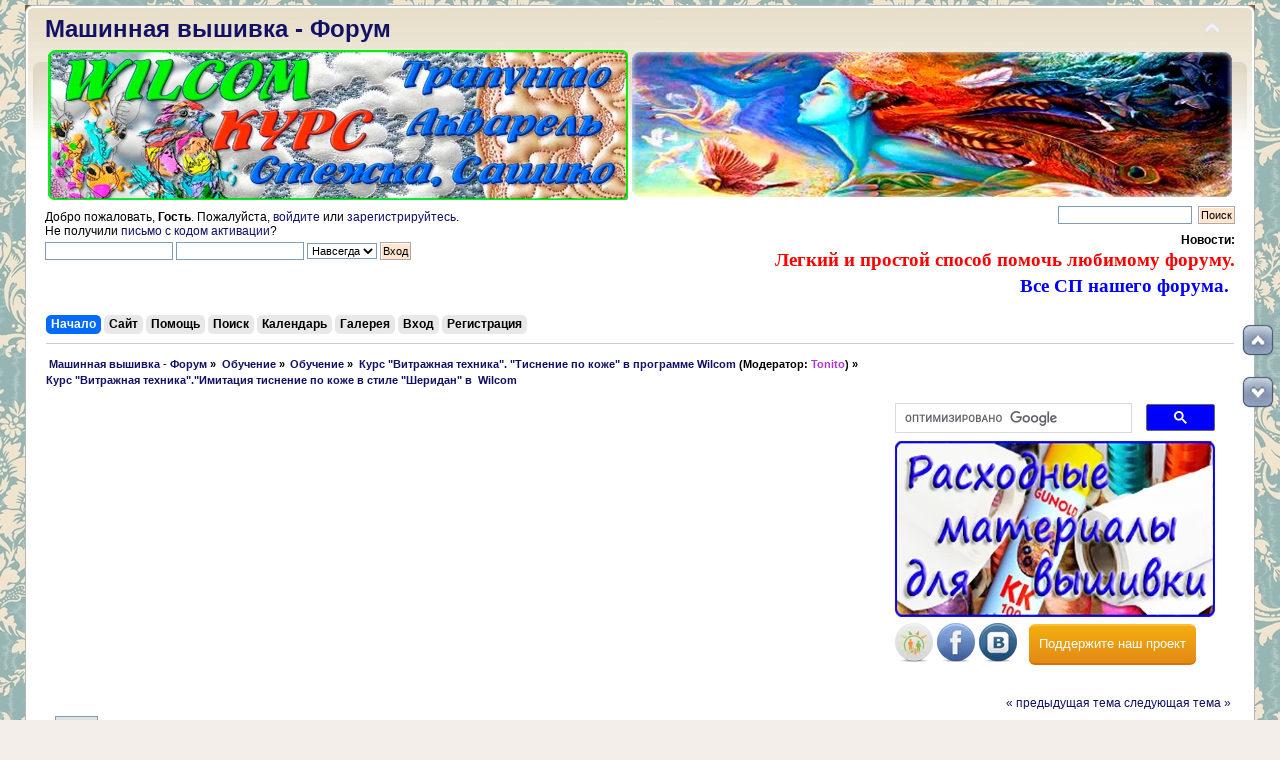

--- FILE ---
content_type: text/html; charset=UTF-8
request_url: https://embroedery.ru/forum/index.php?PHPSESSID=s50idt2vnjlvl59q7uqbu8a0b5&topic=238454.msg614981
body_size: 62909
content:
<!DOCTYPE html PUBLIC "-//W3C//DTD XHTML 1.0 Transitional//EN" "https://www.w3.org/TR/xhtml1/DTD/xhtml1-transitional.dtd">
<html xmlns="https://www.w3.org/1999/xhtml">
<head>
	<script async src="//pagead2.googlesyndication.com/pagead/js/adsbygoogle.js"></script>
<script>
     (adsbygoogle = window.adsbygoogle || []).push({
          google_ad_client: "ca-pub-4756523138455575",
          enable_page_level_ads: true
     });
</script>
	<link rel="stylesheet" type="text/css" href="https://embroedery.ru/forum/Themes/default/css/index.css?fin20" />
	<link rel="stylesheet" type="text/css" href="https://embroedery.ru/forum/Themes/default/css/responsive.css?fin20" />
	<link rel="stylesheet" type="text/css" href="https://embroedery.ru/forum/Themes/default/css/webkit.css" />
	<script type="text/javascript" src="https://embroedery.ru/forum/Themes/default/scripts/script.js?fin20"></script>
	<script type="text/javascript" src="https://embroedery.ru/forum/Themes/default/scripts/theme.js?fin20"></script>
	<script type="text/javascript"><!-- // --><![CDATA[
		var smf_theme_url = "https://embroedery.ru/forum/Themes/default";
		var smf_default_theme_url = "https://embroedery.ru/forum/Themes/default";
		var smf_images_url = "https://embroedery.ru/forum/Themes/default/images";
		var smf_scripturl = "https://embroedery.ru/forum/index.php?PHPSESSID=s50idt2vnjlvl59q7uqbu8a0b5&amp;";
		var smf_iso_case_folding = false;
		var smf_charset = "UTF-8";
		var ajax_notification_text = "Загружается...";
		var ajax_notification_cancel_text = "Отменить";
	// ]]></script>
	<meta http-equiv="Content-Type" content="text/html; charset=UTF-8" />
	<meta name="description" content="Курс &quot;Витражная техника&quot;.&quot;Имитация тиснение по коже в стиле &quot;Шеридан&quot; в  Wilcom " />
	<meta name="keywords" content="машинная вышивка, расходные материалы вышивки, уроки машинной вышивки, вышивка для новичков, скачать дизайны машинной вышивки, бесплатные дизайны вышивки, шевроны, embroidery free, ришелье, вышивка крестиком, узоры вышивки, вышивальные нитки, Embroidery, Bernina, broidery, free embroidery designs, Husqvarna, Brother, Bernina, PE Design, Wilcom, cross stitch, мастер класс вышивки" />
	<title>Курс &quot;Витражная техника&quot;.&quot;Имитация тиснение по коже в стиле &quot;Шеридан&quot; в  Wilcom </title>
	<meta name="viewport" content="width=device-width, initial-scale=1.0" />
	<meta name="robots" content="noindex" />
	<link rel="canonical" href="https://embroedery.ru/forum/index.php?topic=238454.0" />
	<link rel="help" href="https://embroedery.ru/forum/index.php?PHPSESSID=s50idt2vnjlvl59q7uqbu8a0b5&amp;action=help" />
	<link rel="search" href="https://embroedery.ru/forum/index.php?PHPSESSID=s50idt2vnjlvl59q7uqbu8a0b5&amp;action=search" />
	<link rel="contents" href="https://embroedery.ru/forum/index.php?PHPSESSID=s50idt2vnjlvl59q7uqbu8a0b5&amp;" />
	<link rel="alternate" type="application/rss+xml" title=" Машинная вышивка - Форум - RSS" href="https://embroedery.ru/forum/index.php?PHPSESSID=s50idt2vnjlvl59q7uqbu8a0b5&amp;type=rss;action=.xml" />
	<link rel="index" href="https://embroedery.ru/forum/index.php?PHPSESSID=s50idt2vnjlvl59q7uqbu8a0b5&amp;board=388.0" />
<!-- OneAll.com / Social Login for SMF //-->
<script type="text/javascript" src="//embroedery.api.oneall.com/socialize/library.js"></script>
	<link rel="stylesheet" type="text/css" href="https://embroedery.ru/forum/Themes/default/css/scrolling.css" />
	<link rel="stylesheet" type="text/css" href="https://embroedery.ru/forum/Themes/default/css/BBCode-YouTube2.css" />
	<link rel="stylesheet" type="text/css" id="quick_spoiler_css" href="https://embroedery.ru/forum/Themes/default/css/quick_spoiler.css" />
	<link rel="stylesheet" type="text/css" id="portal_css" href="https://embroedery.ru/forum/Themes/default/css/portal.css" />
	<script type="text/javascript" src="https://embroedery.ru/forum/Themes/default/scripts/portal.js?236"></script>
	<script language="JavaScript" type="text/javascript"><!-- // --><![CDATA[
		var sp_images_url = "https://embroedery.ru/forum/Themes/default/images/sp";
		var sp_script_url = "https://embroedery.ru/forum/index.php?PHPSESSID=s50idt2vnjlvl59q7uqbu8a0b5&amp;";
		function sp_collapseBlock(id)
		{
			mode = document.getElementById("sp_block_" + id).style.display == "" ? 0 : 1;
			document.cookie = "sp_block_" + id + "=" + (mode ? 0 : 1);
			document.getElementById("sp_collapse_" + id).src = smf_images_url + (mode ? "/collapse.gif" : "/expand.gif");
			document.getElementById("sp_block_" + id).style.display = mode ? "" : "none";
		}
		function sp_collapseSide(id)
		{
			var sp_sides = new Array();
			sp_sides[1] = "sp_left";
			sp_sides[4] = "sp_right";
			mode = document.getElementById(sp_sides[id]).style.display == "" ? 0 : 1;
			document.cookie = sp_sides[id] + "=" + (mode ? 0 : 1);
			document.getElementById("sp_collapse_side" + id).src = sp_images_url + (mode ? "/collapse.png" : "/expand.png");
			document.getElementById(sp_sides[id]).style.display = mode ? "" : "none";
		}
		window.addEventListener("load", sp_image_resize, false);
	// ]]></script>
		<script type="text/javascript" src="https://embroedery.ru/forum/Themes/default/scripts/captcha.js"></script>
	<link rel="stylesheet" type="text/css" id="pagination_css" href="https://embroedery.ru/forum/Themes/default/css/pagination.css" />
</head>
<body>
<div id="wrapper" style="width: 1230px">
	<div id="header"><div class="frame">
		<!-- BEGIN MOD CustomBlocks -->
				<div style="clear:left;">
					<script type="text/javascript">
function CopyRight() {
var element_body = document.getElementsByTagName('body')[0];
var selection;
selection = window.getSelection();
var linkpage = "<br/>Источник: <a href='"+document.location.href+"'>"+document.location.href+"</a>";
var copytext = selection + linkpage;
var divnew = document.createElement('div');
divnew.style.position='absolute';
divnew.style.left='-99999px';
element_body.appendChild(divnew);
divnew.innerHTML = copytext;
selection.selectAllChildren(divnew);
window.setTimeout(function() {
element_body.removeChild(divnew);
},0);
}
document.oncopy = CopyRight;
</script>
				</div>
		<!-- END MOD CustomBlocks -->
		<div id="top_section">
			<!-- BEGIN MOD CustomBlocks -->
			<h1 class="forumtitle">
				<a href="https://embroedery.ru/forum/index.php?PHPSESSID=s50idt2vnjlvl59q7uqbu8a0b5&amp;"> Машинная вышивка - Форум</a>
			</h1>
			<img id="upshrink" src="https://embroedery.ru/forum/Themes/default/images/upshrink.png" alt="*" title="Свернуть/Развернуть" style="display: none;" /><div id="google_translate_element" align="center"></div><script type="text/javascript">
function googleTranslateElementInit() {
  new google.translate.TranslateElement({pageLanguage: 'ru', includedLanguages: 'ar,cs,da,de,el,en,es,fr,ga,hu,it,iw,ka,kn,ko,la,mk,pt,ro,sk,tr,yi,zh-CN', layout: google.translate.TranslateElement.InlineLayout.HORIZONTAL, autoDisplay: false}, 'google_translate_element');
}
</script><script type="text/javascript" src="//translate.google.com/translate_a/element.js?cb=googleTranslateElementInit"></script><table width="100%"><td width="630"><a href="https://embroedery.ru/forum/index.php?PHPSESSID=s50idt2vnjlvl59q7uqbu8a0b5&amp;topic=238348.msg612039#msg612039" target="_blank"><img class="bbc_img" src="https://embroedery.ru/trapunto_wilcom_580.png" alt="Уроки машинной вышивки Tonito" title= "	
Курс Акварель трапунто в программе Wilcom" align="middle"></a></td>
			<td><img id="smflogo" src="https://embroedery.ru/forum/Themes/default/images/smflogo.png" alt="Форум машинной вышивки" title="Машинная вышивка" /></td></table>
			<!-- END MOD CustomBlocks -->
		</div>
		<div id="upper_section" class="middletext">
			<div class="user">
				<script type="text/javascript" src="https://embroedery.ru/forum/Themes/default/scripts/sha1.js"></script>
				<form id="guest_form" action="https://embroedery.ru/forum/index.php?PHPSESSID=s50idt2vnjlvl59q7uqbu8a0b5&amp;action=login2" method="post" accept-charset="UTF-8"  onsubmit="hashLoginPassword(this, '10fa450bfe1252d1b35d0b75dd93877c');">
					<div class="info">Добро пожаловать, <strong>Гость</strong>. Пожалуйста, <a href="https://embroedery.ru/forum/index.php?PHPSESSID=s50idt2vnjlvl59q7uqbu8a0b5&amp;action=login">войдите</a> или <a href="https://embroedery.ru/forum/index.php?PHPSESSID=s50idt2vnjlvl59q7uqbu8a0b5&amp;action=register">зарегистрируйтесь</a>.<br />Не получили <a href="https://embroedery.ru/forum/index.php?PHPSESSID=s50idt2vnjlvl59q7uqbu8a0b5&amp;action=activate">письмо с кодом активации</a>?</div>
					<input type="text" name="user" size="19" class="input_text" />
					<input type="password" name="passwrd" size="19" class="input_password" />
					<select name="cookielength">
						<option value="60">1 час</option>
						<option value="1440">1 день</option>
						<option value="10080">1 неделя</option>
						<option value="43200">1 месяц</option>
						<option value="-1" selected="selected">Навсегда</option>
					</select>
					<input type="submit" value="Вход" class="button_submit" /><br />
					<div class="info"></div>
					<input type="hidden" name="hash_passwrd" value="" /><input type="hidden" name="c831bf1e" value="10fa450bfe1252d1b35d0b75dd93877c" />
				</form>
			</div>
			<div class="news normaltext">
				<form id="search_form" action="https://embroedery.ru/forum/index.php?PHPSESSID=s50idt2vnjlvl59q7uqbu8a0b5&amp;action=search2" method="post" accept-charset="UTF-8">
					<input type="text" name="search" value="" class="input_text" />&nbsp;
					<input type="submit" name="submit" value="Поиск" class="button_submit" />
					<input type="hidden" name="advanced" value="0" />
					<input type="hidden" name="topic" value="238454" /></form>
				<h2>Новости: </h2>
				<p><a class="subject" href="https://embroedery.ru/forum/index.php?PHPSESSID=s50idt2vnjlvl59q7uqbu8a0b5&amp;topic=346.0"><class="bbc_link" target="_blank"><strong><span style="color: red;" class="bbc_color"> <span style="font-family: georgia;" class="bbc_font"><span class="bbc_size30">Легкий и простой способ помочь любимому форуму.</span></span></span> </strong></a></br>
<a href="https://embroedery.ru/forum/index.php?PHPSESSID=s50idt2vnjlvl59q7uqbu8a0b5&amp;page=CP"><class="bbc_link" target="_blank"><strong><span style="color: blue;" class="bbc_color"> <span style="font-family: georgia;" class="bbc_font"><span class="bbc_size30">Все СП нашего форума.</span></span></span> </strong></a> &nbsp;<br /></p>
			</div>
		</div>
		<br class="clear" />
		<script type="text/javascript"><!-- // --><![CDATA[
			var oMainHeaderToggle = new smc_Toggle({
				bToggleEnabled: true,
				bCurrentlyCollapsed: false,
				aSwappableContainers: [
					'upper_section'
				],
				aSwapImages: [
					{
						sId: 'upshrink',
						srcExpanded: smf_images_url + '/upshrink.png',
						altExpanded: 'Свернуть/Развернуть',
						srcCollapsed: smf_images_url + '/upshrink2.png',
						altCollapsed: 'Свернуть/Развернуть'
					}
				],
				oThemeOptions: {
					bUseThemeSettings: false,
					sOptionName: 'collapse_header',
					sSessionVar: 'c831bf1e',
					sSessionId: '10fa450bfe1252d1b35d0b75dd93877c'
				},
				oCookieOptions: {
					bUseCookie: true,
					sCookieName: 'upshrink'
				}
			});
		// ]]></script>
		<div id="main_menu">
			<ul class="dropmenu" id="menu_nav">
				<li id="button_home">
					<a class="active firstlevel" href="https://embroedery.ru/forum/index.php?PHPSESSID=s50idt2vnjlvl59q7uqbu8a0b5&amp;">
						<span class="responsive_menu home"></span>

						<span class="last firstlevel">Начало</span>
					</a>
				</li>
				<li id="button_na_sajt1">
					<a class="firstlevel" href="https://embroedery.ru/">
						<span class="responsive_menu na_sajt1"></span>

						<span class="last firstlevel">Сайт</span>
					</a>
				</li>
				<li id="button_help">
					<a class="firstlevel" href="https://embroedery.ru/forum/index.php?PHPSESSID=s50idt2vnjlvl59q7uqbu8a0b5&amp;action=help">
						<span class="responsive_menu help"></span>

						<span class="firstlevel">Помощь</span>
					</a>
				</li>
				<li id="button_search">
					<a class="firstlevel" href="https://embroedery.ru/forum/index.php?PHPSESSID=s50idt2vnjlvl59q7uqbu8a0b5&amp;action=search">
						<span class="responsive_menu search"></span>

						<span class="firstlevel">Поиск</span>
					</a>
				</li>
				<li id="button_calendar">
					<a class="firstlevel" href="https://embroedery.ru/forum/index.php?PHPSESSID=s50idt2vnjlvl59q7uqbu8a0b5&amp;action=calendar">
						<span class="responsive_menu calendar"></span>

						<span class="firstlevel">Календарь</span>
					</a>
				</li>
				<li id="button_media">
					<a class="firstlevel" href="https://embroedery.ru/forum/index.php?PHPSESSID=s50idt2vnjlvl59q7uqbu8a0b5&amp;action=media">
						<span class="responsive_menu media"></span>

						<span class="firstlevel">Галерея</span>
					</a>
				</li>
				<li id="button_login">
					<a class="firstlevel" href="https://embroedery.ru/forum/index.php?PHPSESSID=s50idt2vnjlvl59q7uqbu8a0b5&amp;action=login">
						<span class="responsive_menu login"></span>

						<span class="firstlevel">Вход</span>
					</a>
				</li>
				<li id="button_register">
					<a class="firstlevel" href="https://embroedery.ru/forum/index.php?PHPSESSID=s50idt2vnjlvl59q7uqbu8a0b5&amp;action=register">
						<span class="responsive_menu register"></span>

						<span class="last firstlevel">Регистрация</span>
					</a>
				</li>
			</ul>
		</div>
		<br class="clear" />
	</div></div>
	<div id="content_section"><div class="frame">
		<div id="main_content_section">
	<div class="navigate_section">
		<ul>
			<li>
				<a href="https://embroedery.ru/forum/index.php?PHPSESSID=s50idt2vnjlvl59q7uqbu8a0b5&amp;"><span> Машинная вышивка - Форум</span></a> &#187;
			</li>
			<li>
				<a href="https://embroedery.ru/forum/index.php?PHPSESSID=s50idt2vnjlvl59q7uqbu8a0b5&amp;#c20"><span>Обучение</span></a> &#187;
			</li>
			<li>
				<a href="https://embroedery.ru/forum/index.php?PHPSESSID=s50idt2vnjlvl59q7uqbu8a0b5&amp;board=119.0"><span>Обучение</span></a> &#187;
			</li>
			<li>
				<a href="https://embroedery.ru/forum/index.php?PHPSESSID=s50idt2vnjlvl59q7uqbu8a0b5&amp;board=388.0"><span>Курс "Витражная техника". "Тиснение по коже" в программе Wilcom</span></a> (Модератор: <a href="https://embroedery.ru/forum/index.php?PHPSESSID=s50idt2vnjlvl59q7uqbu8a0b5&amp;action=profile;u=27496" title="Модератор Tonito" style="color:#b038d7;">Tonito</a>) &#187;
			</li>
			<li class="last">
				<a href="https://embroedery.ru/forum/index.php?PHPSESSID=s50idt2vnjlvl59q7uqbu8a0b5&amp;topic=238454.0"><span>Курс &quot;Витражная техника&quot;.&quot;Имитация тиснение по коже в стиле &quot;Шеридан&quot; в  Wilcom </span></a>
			</li>
		</ul>
	</div><table class="tabb" align="left" width="71%" height="260"><tr><td>
<script async src="//pagead2.googlesyndication.com/pagead/js/adsbygoogle.js"></script>
<!-- full -->
<ins class="adsbygoogle"
     style="display:block"
     data-ad-client="ca-pub-4756523138455575"
     data-ad-slot="7779575467"
     data-ad-format="auto"></ins>
<script>
(adsbygoogle = window.adsbygoogle || []).push({});
</script>
</td></tr></table>

<table class="tabb">
<tr><td>
<script>
  (function() {
    var cx = 'partner-pub-4756523138455575:7181889063';
    var gcse = document.createElement('script');
    gcse.type = 'text/javascript';
    gcse.async = true;
    gcse.src = 'https://cse.google.com/cse.js?cx=' + cx;
    var s = document.getElementsByTagName('script')[0];
    s.parentNode.insertBefore(gcse, s);
  })();
</script>
<gcse:searchbox-only></gcse:searchbox-only>
</td></tr>
<tr><td><a href="https://embroedery.ru/forum/index.php?PHPSESSID=s50idt2vnjlvl59q7uqbu8a0b5&amp;topic=236498.msg571270#msg571270" target="_blank"><img class="bbc_img" src="https://embroedery.ru/nitki_fliz.png" alt="Расходные материалы для машинной вышивки" title="Расходные материалы для машинной вышивки"></a></td></tr></table>
<table class="tabb"><tr><td width="130"><style> #social a:hover {background-color: transparent;opacity:0.7;} #social img { -moz-transition: all 0.8s ease-in-out; -webkit-transition: all 0.8s ease-in-out; -o-transition: all 0.8s ease-in-out; -ms-transition: all 0.8s ease-in-out; transition: all 0.8s ease-in-out; } #social img:hover { -moz-transform: rotate(360deg); -webkit-transform: rotate(360deg); -o-transform: rotate(360deg); -ms-transform: rotate(360deg); transform: rotate(360deg); } </style><div id="social"><noindex>
<a rel="nofollow" href="https://www.odnoklassniki.ru/group/54153725739008" target="_blank" title="Присоединяйся к нам в Одноклассниках"><img class="bbc_img" src="https://embroedery.ru/odnoklassniki.png" alt="Присоединяйся к нам в Одноклассниках"></a>
<a rel="nofollow" href="https://www.facebook.com/groups/embroedery.ru/# " target="_blank" title="Присоединяйся к нам в Facebook"><img class="bbc_img" src="https://embroedery.ru/facebook.png" alt="Присоединяйся к нам в Facebook"></a>
<a rel="nofollow" href="https://vk.com/club134966669" target="_blank" title="Присоединяйся к нам в Vkontakte"><img class="bbc_img" src="https://embroedery.ru/v_kontakte.png" alt="Присоединяйся к нам в Vkontakte"></a></noindex></div> 
</td><td><a href="https://embroedery.ru/forum/index.php?PHPSESSID=s50idt2vnjlvl59q7uqbu8a0b5&amp;topic=346.0" class="button24">Поддержите наш проект</a></td></tr></table>
<table><td width="1100"></td></table>
	<div id="sc_top"></div>
	<table id="sp_main">
		<tr>
			<td id="sp_center">
			<a id="top"></a>
			<a id="msg614981"></a><a id="new"></a>
			<div class="pagesection">
				<div class="nextlinks"><a href="https://embroedery.ru/forum/index.php?PHPSESSID=s50idt2vnjlvl59q7uqbu8a0b5&amp;topic=238454.0;prev_next=prev#new">&laquo; предыдущая тема</a> <a href="https://embroedery.ru/forum/index.php?PHPSESSID=s50idt2vnjlvl59q7uqbu8a0b5&amp;topic=238454.0;prev_next=next#new">следующая тема &raquo;</a></div>
				<div class="pagelinks floatleft"><!-- Smart Pagination -->   &nbsp;&nbsp;<a href="#lastPost"><strong>Вниз</strong></a></div>
			</div>
			<div id="forumposts">
				<div class="cat_bar">
					<h3 class="catbg">
						<img src="https://embroedery.ru/forum/Themes/default/images/topic/normal_post_sticky.gif" align="bottom" alt="" />
						<span id="author">Автор</span>
						Тема: Курс &quot;Витражная техника&quot;.&quot;Имитация тиснение по коже в стиле &quot;Шеридан&quot; в  Wilcom  &nbsp;(Прочитано 50676 раз)
					</h3>
				</div>
		<script language="JavaScript" type="text/javascript">
		var thank_you_ajax_url = smf_scripturl + '?action=thankyouajax;topic=238454';

		function thankyou(msg_id) {
			// Follow the link if no ajax support...
			if (!window.XMLHttpRequest)
				return true;

			// Standard Variables
			var elementName = "ThankOMaticID" + msg_id;
			var elementButton = "buttonThxID" + msg_id;
			var elementLockButton = "thank_lock_button_" + msg_id;
			var elementDeleteButton = "thank_delete_button_" + msg_id;

			// Tell him that something loading :)
			ajax_indicator(true);

			// Remove the Thank You Button :)
			document.getElementById(elementButton).style.display = "none";
			document.getElementById(elementLockButton).style.display = "none";
			document.getElementById(elementDeleteButton).style.display = "none";

			var thank_you_ajax_thx = thank_you_ajax_url + ";sa=thx;msg=" + msg_id;
			var data = ThankYouLoadTextData(thank_you_ajax_thx, elementName, elementButton, elementDeleteButton, elementLockButton);

			return !data;
		}

		function ThankYouLoadTextData(url, elementName, elementButton, elementDeleteButton, elementLockButton) {
			if (!window.XMLHttpRequest)
				return false;

			request = new XMLHttpRequest();
			request.onreadystatechange = function() {
				if (request.readyState != 4)
					return;
				if (request.responseText != null && request.status == 200) {
					if (request.responseText.substr(0, 7) == "#ERROR#") {
						setInnerHTML(document.getElementById("Error" + elementName), request.responseText.substr(7));
						document.getElementById(elementName).style.display = "block";
						document.getElementById(elementButton).style.display = "inline";
						document.getElementById(elementLockButton).style.display = "none";
						document.getElementById(elementDeleteButton).style.display = "none";
						ajax_indicator(false);
					}
					else {
						document.getElementById(elementName).style.display = "block";
						setInnerHTML(document.getElementById(elementName), request.responseText);
						document.getElementById(elementButton).style.display = "none";
						document.getElementById(elementLockButton).style.display = "inline";
						document.getElementById(elementDeleteButton).style.display = "inline";
						ajax_indicator(false);
					}
					return false;
				}
				else {
					return true;
				}
			}
			// Load the Request!
			request.open("GET", url, true);
			request.send(null);
			return request;
		}
		</script>
				<form action="https://embroedery.ru/forum/index.php?PHPSESSID=s50idt2vnjlvl59q7uqbu8a0b5&amp;action=quickmod2;topic=238454.0" method="post" accept-charset="UTF-8" name="quickModForm" id="quickModForm" style="margin: 0;" onsubmit="return oQuickModify.bInEditMode ? oQuickModify.modifySave('10fa450bfe1252d1b35d0b75dd93877c', 'c831bf1e') : false">
				<div class="windowbg">
					<span class="topslice"><span></span></span>
					<div class="post_wrapper">
						<div class="poster">
							<h4>
								<img src="https://embroedery.ru/forum/Themes/default/images/useroff.gif" alt="Оффлайн" />
								<a href="https://embroedery.ru/forum/index.php?PHPSESSID=s50idt2vnjlvl59q7uqbu8a0b5&amp;action=profile;u=27496" title="Просмотр профиля Tonito" style="color:#b038d7;">Tonito</a>
							</h4>
							<ul class="reset smalltext" id="msg_614981_extra_info">
								<li class="membergroup">Moderator</li>
								<li class="stars"><img src="https://embroedery.ru/forum/Themes/default/images/stargmod.gif" alt="*" /><img src="https://embroedery.ru/forum/Themes/default/images/stargmod.gif" alt="*" /><img src="https://embroedery.ru/forum/Themes/default/images/stargmod.gif" alt="*" /><img src="https://embroedery.ru/forum/Themes/default/images/stargmod.gif" alt="*" /><img src="https://embroedery.ru/forum/Themes/default/images/stargmod.gif" alt="*" /></li>
								<li class="avatar">
									<a href="https://embroedery.ru/forum/index.php?PHPSESSID=s50idt2vnjlvl59q7uqbu8a0b5&amp;action=profile;u=27496">
										<img class="avatar" src="https://embroedery.ru/forum/av/avatar_27496_1510837567.png" alt="" />
									</a>
								</li>
								<li class="postcount">Сообщений: 1668</li>
					<dt>Последняя активность: </dt>
					2025-07-20, 17:01:49
					<dt>Расположение:</dt>
					вселенная
								<li class="gender">Страна: <img src="https://embroedery.ru/forum/Themes/default/images/flags/zm.png" alt="zm" title="Zambia" /></li>
								<li class="karma">Карма 305</li>
						<li>
							<fieldset style="border:1px;border-style:solid; border-color:#CCC;padding:2px 2px 2px 5px;margin-right:15px;">
								<legend><a href="https://embroedery.ru/forum/index.php?PHPSESSID=s50idt2vnjlvl59q7uqbu8a0b5&amp;action=profile;area=showAwards;u=27496" title="Награды">Награды</a></legend>
								<a href="https://embroedery.ru/forum/index.php?PHPSESSID=s50idt2vnjlvl59q7uqbu8a0b5&amp;action=profile;area=membersAwards;a_id=1"><img src="https://embroedery.ru/forum/awards/1-mini.png" alt="За создание самых популярных тем и много хороших ответов  на форуме." title="За создание самых популярных тем и много хороших ответов  на форуме." /></a> 
								<a href="https://embroedery.ru/forum/index.php?PHPSESSID=s50idt2vnjlvl59q7uqbu8a0b5&amp;action=profile;area=membersAwards;a_id=25"><img src="https://embroedery.ru/forum/awards/25-mini.png" alt="Выдается за особые заслуги " title="Выдается за особые заслуги " /></a> 
							</fieldset>
						</li>
								<li class="profile">
									<ul>
								<li><a href="https://embroedery.ru/forum/index.php?PHPSESSID=s50idt2vnjlvl59q7uqbu8a0b5&amp;action=profile;area=showAwards;u=27496" title="Награды"><img src="https://embroedery.ru/forum/Themes/default/images/award.gif" alt="Награды" title="Награды" border="0" /></a></li>
									</ul>
								</li>
							</ul>
						</div>
						<div class="postarea">
							<div class="flow_hidden">
								<div class="keyinfo">
									<div class="messageicon">
										<img src="https://embroedery.ru/forum/Themes/default/images/post/xx.gif" alt="" />
									</div>
									<h5 id="subject_614981">
										<a href="https://embroedery.ru/forum/index.php?PHPSESSID=s50idt2vnjlvl59q7uqbu8a0b5&amp;topic=238454.msg614981#msg614981" rel="nofollow">Курс &quot;Витражная техника&quot;.&quot;Имитация тиснение по коже в стиле &quot;Шеридан&quot; в  Wilcom </a>
									</h5>
									<div class="smalltext">&#171; <strong> :</strong> 2018-10-02, 13:00:29 &#187;</div>
									<div id="msg_614981_quick_mod"></div>
								</div>
					<span id="thank_lock_button_614981" style="display: none;"></span>
					<span id="thank_delete_button_614981" style="display: none;"></span>
							</div>
							<div class="post">
								<div class="inner" id="msg_614981"><div align="center"><a href="https://i-fotki.info/" class="bbc_link" target="_blank" rel="noopener noreferrer"><img src="https://f23.ifotki.info/org/8bd72d889be50bbe32a8f5f8d1c3634586f9a3321079969.gif" alt="" width="500" height="310" class="bbc_img resized" /></a><br /></div><br /><div align="center"><span style="color: purple;" class="bbc_color"><span style="font-size: 36pt;" class="bbc_size"><script type="text/javascript">					WebFontConfig = {						google: { families: [ "Pattaya::latin"] }					};					(function() {						var wf = document.createElement("script");						wf.src = ("https:" == document.location.protocol ? "https" : "http") +							"://ajax.googleapis.com/ajax/libs/webfont/1/webfont.js";						wf.type = "text/javascript";						wf.async = "true";						var s = document.getElementsByTagName("script")[0];						s.parentNode.insertBefore(wf, s);					})(); 					</script><span style="font-family: Pattaya;" class="bbc_font">Курс &quot;Витражная техника&quot;. &quot;трапунто&quot; в программе Wilcom&quot; </span></span></span><br /><br /></div><br /><span style="color: green;" class="bbc_color"><span style="font-size: 22pt;" class="bbc_size"><em><span style="font-family: impact;" class="bbc_font">Многие из вас видели витражи из стекла.&nbsp; Они придают интерьеру уют, великолепие и неповторимость. Витраж – уникальный декор на стекле, который разнообразит даже простой дизайн интерьера. Он рассеивает свет и наполняет пространство мягкими бликами. <br />&nbsp;<br />На этом курсе я&nbsp; предлагаю вам адаптировать витраж к машинной вышивке и сшить с такими дизайнами разнообразные сумочки, кошелечки, ланч-маты. Эту технику можно применить куда угодно.</span></em></span></span><br /><br /><br /><span style="color: brown;" class="bbc_color"><span style="font-size: 22pt;" class="bbc_size"><em><span style="font-family: impact;" class="bbc_font">Так же все видели тиснение, которое позволяет создать разнообразные узоры на коже.<br /><br /><br /><span style="color: purple;" class="bbc_color">На уроках мы с вами не будем учить «сухую» теорию, мы будем творить как дизайнеры и я вам расскажу, как от идеи и до готового изделия создать неповторимую вещь своими руками с помощью машинной вышивки и программы Wilcom.</span></span></em></span></span><br /><br /><br /><div align="center"><a href="https://vfl.ru/fotos/e2c4c2b331856499.html" class="bbc_link" target="_blank" rel="noopener noreferrer"><img src="https://images.vfl.ru/ii/1602060925/e2c4c2b3/31856499_m.jpg" alt="" width="361" height="350" class="bbc_img resized" /></a> <a href="https://vfl.ru/fotos/669e60d431856500.html" class="bbc_link" target="_blank" rel="noopener noreferrer"><img src="https://images.vfl.ru/ii/1602060925/669e60d4/31856500_m.jpg" alt="" width="464" height="350" class="bbc_img resized" /></a> <a href="https://vfl.ru/fotos/39e0d5af31856501.html" class="bbc_link" target="_blank" rel="noopener noreferrer"><img src="https://images.vfl.ru/ii/1602060925/39e0d5af/31856501_m.jpg" alt="" width="475" height="350" class="bbc_img resized" /></a> <a href="https://vfl.ru/fotos/1d0892b631856502.html" class="bbc_link" target="_blank" rel="noopener noreferrer"><img src="https://images.vfl.ru/ii/1602060925/1d0892b6/31856502_m.jpg" alt="" width="500" height="336" class="bbc_img resized" /></a> <a href="https://vfl.ru/fotos/a992022631856503.html" class="bbc_link" target="_blank" rel="noopener noreferrer"><img src="https://images.vfl.ru/ii/1602060925/a9920226/31856503_m.jpg" alt="" width="466" height="350" class="bbc_img resized" /></a> <a href="https://vfl.ru/fotos/520caf8231856504.html" class="bbc_link" target="_blank" rel="noopener noreferrer"><img src="https://images.vfl.ru/ii/1602060925/520caf82/31856504_m.jpg" alt="" width="500" height="310" class="bbc_img resized" /></a> </div><br /><span style="color: purple;" class="bbc_color"><span style="font-size: 18pt;" class="bbc_size"><span style="font-family: verdana;" class="bbc_font"> продажа приостановлена</span></span></span><br /><br /><br /><br /><br /><br />&nbsp;</div>
							</div>
						</div>
						<div class="moderatorbar">
							<div class="smalltext modified" id="modified_614981">
							</div>
							<div class="smalltext reportlinks">
								<img src="https://embroedery.ru/forum/Themes/default/images/ip.gif" alt="" />
								Записан
							</div>
							<div class="custom_fields_above_signature">
								<ul class="reset nolist">
									<li>Мои вышивальные машинки: много</li>
								</ul>
							</div>
							<div class="signature" id="msg_614981_signature">У короткого ума, всегда очень длинный язык. Будьте добрее! Да прибудет с вами Бог!<br /><div align="center"><a href="https://embroedery.ru/forum/index.php?PHPSESSID=s50idt2vnjlvl59q7uqbu8a0b5&amp;topic=238348.0" class="bbc_link" target="_blank" rel="noopener noreferrer"><img src="https://embroedery.ru/iz/wilcom_trapunto-110x41.jpg" alt="" class="bbc_img" /></a> <a href="https://embroedery.ru/forum/index.php?PHPSESSID=s50idt2vnjlvl59q7uqbu8a0b5&amp;topic=238214.0" class="bbc_link" target="_blank" rel="noopener noreferrer"><img src="https://embroedery.ru/iz/wilcom_t-110x41.png" alt="" class="bbc_img" /></a>&nbsp; <a href="https://embroedery.ru/forum/index.php?PHPSESSID=s50idt2vnjlvl59q7uqbu8a0b5&amp;topic=238159.0" class="bbc_link" target="_blank" rel="noopener noreferrer"><img src="https://embroedery.ru/pe_tonito.jpg" alt="" class="bbc_img" /></a> <a href="https://embroedery.ru/forum/index.php?PHPSESSID=s50idt2vnjlvl59q7uqbu8a0b5&amp;topic=238153.0" class="bbc_link" target="_blank" rel="noopener noreferrer"><img src="https://embroedery.ru/iz/embird_110x41.jpg" alt="" class="bbc_img" /></a> <a href="https://embroedery.ru/forum/index.php?PHPSESSID=s50idt2vnjlvl59q7uqbu8a0b5&amp;topic=238317.0" class="bbc_link" target="_blank" rel="noopener noreferrer"><img src="https://embroedery.ru/iz/embird_tr-110x41.png" alt="" class="bbc_img" /></a> <a href="https://embroedery.ru/forum/index.php?PHPSESSID=s50idt2vnjlvl59q7uqbu8a0b5&amp;topic=238454.0" class="bbc_link" target="_blank" rel="noopener noreferrer"><img src="https://embroedery.ru/iz/wilcom_t.jpg" alt="" class="bbc_img" /></a></div></div>
						</div>
					</div>
					<span class="botslice"><span></span></span>
				</div>

		
							<div class="ThankOMatic windowbg" style="display: block;" id="ThankOMaticID614981">
									<span class="error" id="ErrorThankOMaticID614981"></span>
					<span class="topslice"><span></span></span><div class="poster_thank">
									<div class="poster" id="thank_you_start_text"><h4>Спасибо от :</h4></div>
									<div class="postarea" id="thank_you_list"><a href="https://embroedery.ru/forum/index.php?PHPSESSID=s50idt2vnjlvl59q7uqbu8a0b5&amp;action=profile;u=2" title="Сказали спасибо вы: 2018-10-02, 14:19:52"><span style="color:#FF0000;">Клеома</span></a>, <a href="https://embroedery.ru/forum/index.php?PHPSESSID=s50idt2vnjlvl59q7uqbu8a0b5&amp;action=profile;u=29737" title="Сказали спасибо вы: 2018-10-02, 22:24:08"><span style="color:orange;">E&amp;M</span></a>, <a href="https://embroedery.ru/forum/index.php?PHPSESSID=s50idt2vnjlvl59q7uqbu8a0b5&amp;action=profile;u=1" title="Сказали спасибо вы: 2018-10-02, 22:35:55"><span style="color:#FF0000;">Admin</span></a>, <a href="https://embroedery.ru/forum/index.php?PHPSESSID=s50idt2vnjlvl59q7uqbu8a0b5&amp;action=profile;u=8890" title="Сказали спасибо вы: 2018-10-03, 23:42:27"><span style="color:#1C86EE;">Татьяна</span></a>, <a href="https://embroedery.ru/forum/index.php?PHPSESSID=s50idt2vnjlvl59q7uqbu8a0b5&amp;action=profile;u=5435" title="Сказали спасибо вы: 2018-10-09, 20:38:23"><span style="color:brown;">Infra</span></a>, <a href="https://embroedery.ru/forum/index.php?PHPSESSID=s50idt2vnjlvl59q7uqbu8a0b5&amp;action=profile;u=31296" title="Сказали спасибо вы: 2018-10-23, 23:52:18"><span style="color:#b038d7;">arseniya</span></a>, <a href="https://embroedery.ru/forum/index.php?PHPSESSID=s50idt2vnjlvl59q7uqbu8a0b5&amp;action=profile;u=36204" title="Сказали спасибо вы: 2019-12-15, 10:56:30"><span style="color:#b038d7;">Olha94</span></a>, <a href="https://embroedery.ru/forum/index.php?PHPSESSID=s50idt2vnjlvl59q7uqbu8a0b5&amp;action=profile;u=40827" title="Сказали спасибо вы: 2021-09-11, 19:56:34"><span style="color:#008B00;">Olenka1971</span></a>
									</div>
									<div class="postarea" id="thank_you_list_link">
										<a href="https://embroedery.ru/forum/index.php?PHPSESSID=s50idt2vnjlvl59q7uqbu8a0b5&amp;action=thankyoupostlist;topic=238454.0;msg=614981">
											 <strong>8</strong> пользователи сказали спасибо!
										</a>
									</div></div>
					<span class="botslice"><span></span></span>
							</div>
				
                <hr class="post_separator" />
				<a id="msg642011"></a>
				<div class="windowbg2">
					<span class="topslice"><span></span></span>
					<div class="post_wrapper">
						<div class="poster">
							<h4>
								<img src="https://embroedery.ru/forum/Themes/default/images/useroff.gif" alt="Оффлайн" />
								<a href="https://embroedery.ru/forum/index.php?PHPSESSID=s50idt2vnjlvl59q7uqbu8a0b5&amp;action=profile;u=27496" title="Просмотр профиля Tonito" style="color:#b038d7;">Tonito</a>
							</h4>
							<ul class="reset smalltext" id="msg_642011_extra_info">
								<li class="membergroup">Moderator</li>
								<li class="stars"><img src="https://embroedery.ru/forum/Themes/default/images/stargmod.gif" alt="*" /><img src="https://embroedery.ru/forum/Themes/default/images/stargmod.gif" alt="*" /><img src="https://embroedery.ru/forum/Themes/default/images/stargmod.gif" alt="*" /><img src="https://embroedery.ru/forum/Themes/default/images/stargmod.gif" alt="*" /><img src="https://embroedery.ru/forum/Themes/default/images/stargmod.gif" alt="*" /></li>
								<li class="avatar">
									<a href="https://embroedery.ru/forum/index.php?PHPSESSID=s50idt2vnjlvl59q7uqbu8a0b5&amp;action=profile;u=27496">
										<img class="avatar" src="https://embroedery.ru/forum/av/avatar_27496_1510837567.png" alt="" />
									</a>
								</li>
								<li class="postcount">Сообщений: 1668</li>
					<dt>Последняя активность: </dt>
					2025-07-20, 17:01:49
					<dt>Расположение:</dt>
					вселенная
								<li class="gender">Страна: <img src="https://embroedery.ru/forum/Themes/default/images/flags/zm.png" alt="zm" title="Zambia" /></li>
								<li class="karma">Карма 305</li>
						<li>
							<fieldset style="border:1px;border-style:solid; border-color:#CCC;padding:2px 2px 2px 5px;margin-right:15px;">
								<legend><a href="https://embroedery.ru/forum/index.php?PHPSESSID=s50idt2vnjlvl59q7uqbu8a0b5&amp;action=profile;area=showAwards;u=27496" title="Награды">Награды</a></legend>
								<a href="https://embroedery.ru/forum/index.php?PHPSESSID=s50idt2vnjlvl59q7uqbu8a0b5&amp;action=profile;area=membersAwards;a_id=1"><img src="https://embroedery.ru/forum/awards/1-mini.png" alt="За создание самых популярных тем и много хороших ответов  на форуме." title="За создание самых популярных тем и много хороших ответов  на форуме." /></a> 
								<a href="https://embroedery.ru/forum/index.php?PHPSESSID=s50idt2vnjlvl59q7uqbu8a0b5&amp;action=profile;area=membersAwards;a_id=25"><img src="https://embroedery.ru/forum/awards/25-mini.png" alt="Выдается за особые заслуги " title="Выдается за особые заслуги " /></a> 
							</fieldset>
						</li>
								<li class="profile">
									<ul>
								<li><a href="https://embroedery.ru/forum/index.php?PHPSESSID=s50idt2vnjlvl59q7uqbu8a0b5&amp;action=profile;area=showAwards;u=27496" title="Награды"><img src="https://embroedery.ru/forum/Themes/default/images/award.gif" alt="Награды" title="Награды" border="0" /></a></li>
									</ul>
								</li>
							</ul>
						</div>
						<div class="postarea">
							<div class="flow_hidden">
								<div class="keyinfo">
									<div class="messageicon">
										<img src="https://embroedery.ru/forum/Themes/default/images/post/xx.gif" alt="" />
									</div>
									<h5 id="subject_642011">
										<a href="https://embroedery.ru/forum/index.php?PHPSESSID=s50idt2vnjlvl59q7uqbu8a0b5&amp;topic=238454.msg642011#msg642011" rel="nofollow">Re: Курс &quot;Витражная техника&quot;.&quot;Имитация тиснение по коже в стиле &quot;Шеридан&quot; в  Wilcom </a>
									</h5>
									<div class="smalltext">&#171; <strong>Ответ #1 :</strong> 2021-04-08, 13:32:31 &#187;</div>
									<div id="msg_642011_quick_mod"></div>
								</div>
					<span id="thank_lock_button_642011" style="display: none;"></span>
					<span id="thank_delete_button_642011" style="display: none;"></span>
							</div>
							<div class="post">
								<div class="inner" id="msg_642011"><div style=""><div class="yt-wrapper"><iframe type="text/html" src="https://www.youtube.com/embed/WiGWkG14f-Q" allowfullscreen frameborder="0" webkitallowfullscreen mozallowfullscreen allowfullscreen></iframe></div></div></div>
							</div>
						</div>
						<div class="moderatorbar">
							<div class="smalltext modified" id="modified_642011">
							</div>
							<div class="smalltext reportlinks">
								<img src="https://embroedery.ru/forum/Themes/default/images/ip.gif" alt="" />
								Записан
							</div>
							<div class="custom_fields_above_signature">
								<ul class="reset nolist">
									<li>Мои вышивальные машинки: много</li>
								</ul>
							</div>
							<div class="signature" id="msg_642011_signature">У короткого ума, всегда очень длинный язык. Будьте добрее! Да прибудет с вами Бог!<br /><div align="center"><a href="https://embroedery.ru/forum/index.php?PHPSESSID=s50idt2vnjlvl59q7uqbu8a0b5&amp;topic=238348.0" class="bbc_link" target="_blank" rel="noopener noreferrer"><img src="https://embroedery.ru/iz/wilcom_trapunto-110x41.jpg" alt="" class="bbc_img" /></a> <a href="https://embroedery.ru/forum/index.php?PHPSESSID=s50idt2vnjlvl59q7uqbu8a0b5&amp;topic=238214.0" class="bbc_link" target="_blank" rel="noopener noreferrer"><img src="https://embroedery.ru/iz/wilcom_t-110x41.png" alt="" class="bbc_img" /></a>&nbsp; <a href="https://embroedery.ru/forum/index.php?PHPSESSID=s50idt2vnjlvl59q7uqbu8a0b5&amp;topic=238159.0" class="bbc_link" target="_blank" rel="noopener noreferrer"><img src="https://embroedery.ru/pe_tonito.jpg" alt="" class="bbc_img" /></a> <a href="https://embroedery.ru/forum/index.php?PHPSESSID=s50idt2vnjlvl59q7uqbu8a0b5&amp;topic=238153.0" class="bbc_link" target="_blank" rel="noopener noreferrer"><img src="https://embroedery.ru/iz/embird_110x41.jpg" alt="" class="bbc_img" /></a> <a href="https://embroedery.ru/forum/index.php?PHPSESSID=s50idt2vnjlvl59q7uqbu8a0b5&amp;topic=238317.0" class="bbc_link" target="_blank" rel="noopener noreferrer"><img src="https://embroedery.ru/iz/embird_tr-110x41.png" alt="" class="bbc_img" /></a> <a href="https://embroedery.ru/forum/index.php?PHPSESSID=s50idt2vnjlvl59q7uqbu8a0b5&amp;topic=238454.0" class="bbc_link" target="_blank" rel="noopener noreferrer"><img src="https://embroedery.ru/iz/wilcom_t.jpg" alt="" class="bbc_img" /></a></div></div>
						</div>
					</div>
					<span class="botslice"><span></span></span>
				</div>

		
							<div class="ThankOMatic windowbg2" style="display: block;" id="ThankOMaticID642011">
									<span class="error" id="ErrorThankOMaticID642011"></span>
					<span class="topslice"><span></span></span><div class="poster_thank">
									<div class="poster" id="thank_you_start_text"><h4>Спасибо от :</h4></div>
									<div class="postarea" id="thank_you_list"><a href="https://embroedery.ru/forum/index.php?PHPSESSID=s50idt2vnjlvl59q7uqbu8a0b5&amp;action=profile;u=29160" title="Сказали спасибо вы: 2021-11-08, 14:12:00"><span style="color:#1C86EE;">saf27</span></a>
									</div>
									<div class="postarea" id="thank_you_list_link">
										<a href="https://embroedery.ru/forum/index.php?PHPSESSID=s50idt2vnjlvl59q7uqbu8a0b5&amp;action=thankyoupostlist;topic=238454.0;msg=642011">
											 <strong>1</strong> пользователь сказал спасибо!
										</a>
									</div></div>
					<span class="botslice"><span></span></span>
							</div>
				
                <hr class="post_separator" />
				<a id="msg642069"></a>
				<div class="windowbg">
					<span class="topslice"><span></span></span>
					<div class="post_wrapper">
						<div class="poster">
							<h4>
								<img src="https://embroedery.ru/forum/Themes/default/images/useroff.gif" alt="Оффлайн" />
								<a href="https://embroedery.ru/forum/index.php?PHPSESSID=s50idt2vnjlvl59q7uqbu8a0b5&amp;action=profile;u=27496" title="Просмотр профиля Tonito" style="color:#b038d7;">Tonito</a>
							</h4>
							<ul class="reset smalltext" id="msg_642069_extra_info">
								<li class="membergroup">Moderator</li>
								<li class="stars"><img src="https://embroedery.ru/forum/Themes/default/images/stargmod.gif" alt="*" /><img src="https://embroedery.ru/forum/Themes/default/images/stargmod.gif" alt="*" /><img src="https://embroedery.ru/forum/Themes/default/images/stargmod.gif" alt="*" /><img src="https://embroedery.ru/forum/Themes/default/images/stargmod.gif" alt="*" /><img src="https://embroedery.ru/forum/Themes/default/images/stargmod.gif" alt="*" /></li>
								<li class="avatar">
									<a href="https://embroedery.ru/forum/index.php?PHPSESSID=s50idt2vnjlvl59q7uqbu8a0b5&amp;action=profile;u=27496">
										<img class="avatar" src="https://embroedery.ru/forum/av/avatar_27496_1510837567.png" alt="" />
									</a>
								</li>
								<li class="postcount">Сообщений: 1668</li>
					<dt>Последняя активность: </dt>
					2025-07-20, 17:01:49
					<dt>Расположение:</dt>
					вселенная
								<li class="gender">Страна: <img src="https://embroedery.ru/forum/Themes/default/images/flags/zm.png" alt="zm" title="Zambia" /></li>
								<li class="karma">Карма 305</li>
						<li>
							<fieldset style="border:1px;border-style:solid; border-color:#CCC;padding:2px 2px 2px 5px;margin-right:15px;">
								<legend><a href="https://embroedery.ru/forum/index.php?PHPSESSID=s50idt2vnjlvl59q7uqbu8a0b5&amp;action=profile;area=showAwards;u=27496" title="Награды">Награды</a></legend>
								<a href="https://embroedery.ru/forum/index.php?PHPSESSID=s50idt2vnjlvl59q7uqbu8a0b5&amp;action=profile;area=membersAwards;a_id=1"><img src="https://embroedery.ru/forum/awards/1-mini.png" alt="За создание самых популярных тем и много хороших ответов  на форуме." title="За создание самых популярных тем и много хороших ответов  на форуме." /></a> 
								<a href="https://embroedery.ru/forum/index.php?PHPSESSID=s50idt2vnjlvl59q7uqbu8a0b5&amp;action=profile;area=membersAwards;a_id=25"><img src="https://embroedery.ru/forum/awards/25-mini.png" alt="Выдается за особые заслуги " title="Выдается за особые заслуги " /></a> 
							</fieldset>
						</li>
								<li class="profile">
									<ul>
								<li><a href="https://embroedery.ru/forum/index.php?PHPSESSID=s50idt2vnjlvl59q7uqbu8a0b5&amp;action=profile;area=showAwards;u=27496" title="Награды"><img src="https://embroedery.ru/forum/Themes/default/images/award.gif" alt="Награды" title="Награды" border="0" /></a></li>
									</ul>
								</li>
							</ul>
						</div>
						<div class="postarea">
							<div class="flow_hidden">
								<div class="keyinfo">
									<div class="messageicon">
										<img src="https://embroedery.ru/forum/Themes/default/images/post/xx.gif" alt="" />
									</div>
									<h5 id="subject_642069">
										<a href="https://embroedery.ru/forum/index.php?PHPSESSID=s50idt2vnjlvl59q7uqbu8a0b5&amp;topic=238454.msg642069#msg642069" rel="nofollow">Re: Курс &quot;Витражная техника&quot;.&quot;Имитация тиснение по коже в стиле &quot;Шеридан&quot; в  Wilcom </a>
									</h5>
									<div class="smalltext">&#171; <strong>Ответ #2 :</strong> 2021-04-14, 22:01:29 &#187;</div>
									<div id="msg_642069_quick_mod"></div>
								</div>
					<span id="thank_lock_button_642069" style="display: none;"></span>
					<span id="thank_delete_button_642069" style="display: none;"></span>
							</div>
							<div class="post">
								<div class="inner" id="msg_642069"><div style=""><div class="yt-wrapper"><iframe type="text/html" src="https://www.youtube.com/embed/qnW-Yvbh2E0" allowfullscreen frameborder="0" webkitallowfullscreen mozallowfullscreen allowfullscreen></iframe></div></div></div>
							</div>
						</div>
						<div class="moderatorbar">
							<div class="smalltext modified" id="modified_642069">
							</div>
							<div class="smalltext reportlinks">
								<img src="https://embroedery.ru/forum/Themes/default/images/ip.gif" alt="" />
								Записан
							</div>
							<div class="custom_fields_above_signature">
								<ul class="reset nolist">
									<li>Мои вышивальные машинки: много</li>
								</ul>
							</div>
							<div class="signature" id="msg_642069_signature">У короткого ума, всегда очень длинный язык. Будьте добрее! Да прибудет с вами Бог!<br /><div align="center"><a href="https://embroedery.ru/forum/index.php?PHPSESSID=s50idt2vnjlvl59q7uqbu8a0b5&amp;topic=238348.0" class="bbc_link" target="_blank" rel="noopener noreferrer"><img src="https://embroedery.ru/iz/wilcom_trapunto-110x41.jpg" alt="" class="bbc_img" /></a> <a href="https://embroedery.ru/forum/index.php?PHPSESSID=s50idt2vnjlvl59q7uqbu8a0b5&amp;topic=238214.0" class="bbc_link" target="_blank" rel="noopener noreferrer"><img src="https://embroedery.ru/iz/wilcom_t-110x41.png" alt="" class="bbc_img" /></a>&nbsp; <a href="https://embroedery.ru/forum/index.php?PHPSESSID=s50idt2vnjlvl59q7uqbu8a0b5&amp;topic=238159.0" class="bbc_link" target="_blank" rel="noopener noreferrer"><img src="https://embroedery.ru/pe_tonito.jpg" alt="" class="bbc_img" /></a> <a href="https://embroedery.ru/forum/index.php?PHPSESSID=s50idt2vnjlvl59q7uqbu8a0b5&amp;topic=238153.0" class="bbc_link" target="_blank" rel="noopener noreferrer"><img src="https://embroedery.ru/iz/embird_110x41.jpg" alt="" class="bbc_img" /></a> <a href="https://embroedery.ru/forum/index.php?PHPSESSID=s50idt2vnjlvl59q7uqbu8a0b5&amp;topic=238317.0" class="bbc_link" target="_blank" rel="noopener noreferrer"><img src="https://embroedery.ru/iz/embird_tr-110x41.png" alt="" class="bbc_img" /></a> <a href="https://embroedery.ru/forum/index.php?PHPSESSID=s50idt2vnjlvl59q7uqbu8a0b5&amp;topic=238454.0" class="bbc_link" target="_blank" rel="noopener noreferrer"><img src="https://embroedery.ru/iz/wilcom_t.jpg" alt="" class="bbc_img" /></a></div></div>
						</div>
					</div>
					<span class="botslice"><span></span></span>
				</div>

		
							<div class="ThankOMatic windowbg" style="display: block;" id="ThankOMaticID642069">
									<span class="error" id="ErrorThankOMaticID642069"></span>
					<span class="topslice"><span></span></span><div class="poster_thank">
									<div class="poster" id="thank_you_start_text"><h4>Спасибо от :</h4></div>
									<div class="postarea" id="thank_you_list"><a href="https://embroedery.ru/forum/index.php?PHPSESSID=s50idt2vnjlvl59q7uqbu8a0b5&amp;action=profile;u=5435" title="Сказали спасибо вы: 2021-04-14, 23:18:06"><span style="color:brown;">Infra</span></a>, <a href="https://embroedery.ru/forum/index.php?PHPSESSID=s50idt2vnjlvl59q7uqbu8a0b5&amp;action=profile;u=16692" title="Сказали спасибо вы: 2021-07-09, 23:50:49"><span style="color:brown;">drakocha</span></a>, <a href="https://embroedery.ru/forum/index.php?PHPSESSID=s50idt2vnjlvl59q7uqbu8a0b5&amp;action=profile;u=19082" title="Сказали спасибо вы: 2021-07-27, 17:24:22"><span style="color:#7D26CD;">esenia</span></a>, <a href="https://embroedery.ru/forum/index.php?PHPSESSID=s50idt2vnjlvl59q7uqbu8a0b5&amp;action=profile;u=29160" title="Сказали спасибо вы: 2021-11-08, 14:11:40"><span style="color:#1C86EE;">saf27</span></a>
									</div>
									<div class="postarea" id="thank_you_list_link">
										<a href="https://embroedery.ru/forum/index.php?PHPSESSID=s50idt2vnjlvl59q7uqbu8a0b5&amp;action=thankyoupostlist;topic=238454.0;msg=642069">
											 <strong>4</strong> пользователи сказали спасибо!
										</a>
									</div></div>
					<span class="botslice"><span></span></span>
							</div>
				
                <hr class="post_separator" />
				</form>
			</div>
			<a id="lastPost"></a>
			<div class="pagesection">
				
				<div class="pagelinks floatleft"><!-- Smart Pagination -->   &nbsp;&nbsp;<a href="#top"><strong>Вверх</strong></a></div>
				<div class="nextlinks_bottom"><a href="https://embroedery.ru/forum/index.php?PHPSESSID=s50idt2vnjlvl59q7uqbu8a0b5&amp;topic=238454.0;prev_next=prev#new">&laquo; предыдущая тема</a> <a href="https://embroedery.ru/forum/index.php?PHPSESSID=s50idt2vnjlvl59q7uqbu8a0b5&amp;topic=238454.0;prev_next=next#new">следующая тема &raquo;</a></div>
			</div>
	<div class="navigate_section">
		<ul>
			<li>
				<a href="https://embroedery.ru/forum/index.php?PHPSESSID=s50idt2vnjlvl59q7uqbu8a0b5&amp;"><span> Машинная вышивка - Форум</span></a> &#187;
			</li>
			<li>
				<a href="https://embroedery.ru/forum/index.php?PHPSESSID=s50idt2vnjlvl59q7uqbu8a0b5&amp;#c20"><span>Обучение</span></a> &#187;
			</li>
			<li>
				<a href="https://embroedery.ru/forum/index.php?PHPSESSID=s50idt2vnjlvl59q7uqbu8a0b5&amp;board=119.0"><span>Обучение</span></a> &#187;
			</li>
			<li>
				<a href="https://embroedery.ru/forum/index.php?PHPSESSID=s50idt2vnjlvl59q7uqbu8a0b5&amp;board=388.0"><span>Курс "Витражная техника". "Тиснение по коже" в программе Wilcom</span></a> (Модератор: <a href="https://embroedery.ru/forum/index.php?PHPSESSID=s50idt2vnjlvl59q7uqbu8a0b5&amp;action=profile;u=27496" title="Модератор Tonito" style="color:#b038d7;">Tonito</a>) &#187;
			</li>
			<li class="last">
				<a href="https://embroedery.ru/forum/index.php?PHPSESSID=s50idt2vnjlvl59q7uqbu8a0b5&amp;topic=238454.0"><span>Курс &quot;Витражная техника&quot;.&quot;Имитация тиснение по коже в стиле &quot;Шеридан&quot; в  Wilcom </span></a>
			</li>
		</ul>
	</div>
			<div id="moderationbuttons"></div>
			<div class="plainbox" id="display_jump_to">&nbsp;</div>
		<br class="clear" />
				<script type="text/javascript" src="https://embroedery.ru/forum/Themes/default/scripts/topic.js"></script>
				<script type="text/javascript"><!-- // --><![CDATA[
					if ('XMLHttpRequest' in window)
					{
						var oQuickModify = new QuickModify({
							sScriptUrl: smf_scripturl,
							bShowModify: true,
							iTopicId: 238454,
							sTemplateBodyEdit: '\n\t\t\t\t\t\t\t\t<div id="quick_edit_body_container" style="width: 90%">\n\t\t\t\t\t\t\t\t\t<div id="error_box" style="padding: 4px;" class="error"><' + '/div>\n\t\t\t\t\t\t\t\t\t<textarea class="editor" name="message" rows="12" style="width: 100%; margin-bottom: 10px;" tabindex="1">%body%<' + '/textarea><br />\n\t\t\t\t\t\t\t\t\t<input type="hidden" name="c831bf1e" value="10fa450bfe1252d1b35d0b75dd93877c" />\n\t\t\t\t\t\t\t\t\t<input type="hidden" name="topic" value="238454" />\n\t\t\t\t\t\t\t\t\t<input type="hidden" name="msg" value="%msg_id%" />\n\t\t\t\t\t\t\t\t\t<div class="righttext">\n\t\t\t\t\t\t\t\t\t\t<input type="submit" name="post" value="Сохранить" tabindex="2" onclick="return oQuickModify.modifySave(\'10fa450bfe1252d1b35d0b75dd93877c\', \'c831bf1e\');" accesskey="s" class="button_submit" />&nbsp;&nbsp;<input type="submit" name="cancel" value="Отменить" tabindex="3" onclick="return oQuickModify.modifyCancel();" class="button_submit" />\n\t\t\t\t\t\t\t\t\t<' + '/div>\n\t\t\t\t\t\t\t\t<' + '/div>',
							sTemplateSubjectEdit: '<input type="text" style="width: 90%;" name="subject" value="%subject%" size="80" maxlength="80" tabindex="4" class="input_text" />',
							sTemplateBodyNormal: '%body%',
							sTemplateSubjectNormal: '<a hr'+'ef="https://embroedery.ru/forum/index.php?PHPSESSID=s50idt2vnjlvl59q7uqbu8a0b5&amp;'+'?topic=238454.msg%msg_id%#msg%msg_id%" rel="nofollow">%subject%<' + '/a>',
							sTemplateTopSubject: 'Тема: %subject% &nbsp;(Прочитано 50676 раз)',
							sErrorBorderStyle: '1px solid red'
						});

						aJumpTo[aJumpTo.length] = new JumpTo({
							sContainerId: "display_jump_to",
							sJumpToTemplate: "<label class=\"smalltext\" for=\"%select_id%\">Перейти в:<" + "/label> %dropdown_list%",
							iCurBoardId: 388,
							iCurBoardChildLevel: 1,
							sCurBoardName: "Курс &quot;Витражная техника&quot;. &quot;Тиснение по коже&quot; в программе Wilcom",
							sBoardChildLevelIndicator: "==",
							sBoardPrefix: "=> ",
							sCatSeparator: "-----------------------------",
							sCatPrefix: "",
							sGoButtonLabel: "да"
						});

						aIconLists[aIconLists.length] = new IconList({
							sBackReference: "aIconLists[" + aIconLists.length + "]",
							sIconIdPrefix: "msg_icon_",
							sScriptUrl: smf_scripturl,
							bShowModify: true,
							iBoardId: 388,
							iTopicId: 238454,
							sSessionId: "10fa450bfe1252d1b35d0b75dd93877c",
							sSessionVar: "c831bf1e",
							sLabelIconList: "Иконка сообщения",
							sBoxBackground: "transparent",
							sBoxBackgroundHover: "#ffffff",
							iBoxBorderWidthHover: 1,
							sBoxBorderColorHover: "#adadad" ,
							sContainerBackground: "#ffffff",
							sContainerBorder: "1px solid #adadad",
							sItemBorder: "1px solid #ffffff",
							sItemBorderHover: "1px dotted gray",
							sItemBackground: "transparent",
							sItemBackgroundHover: "#e0e0f0"
						});
					}
				// ]]></script>
	<script type="text/javascript">window.jQuery || document.write(unescape('%3Cscript src="https://code.jquery.com/jquery.min.js"%3E%3C/script%3E'))</script>
	<script type="text/javascript" src="https://embroedery.ru/forum/Themes/default/scripts/quick_spoiler.js"></script>
			<script type="text/javascript"><!-- // --><![CDATA[
				var verificationpostHandle = new smfCaptcha("https://embroedery.ru/forum/index.php?PHPSESSID=s50idt2vnjlvl59q7uqbu8a0b5&amp;action=verificationcode;vid=post;rand=bf6778cd9d8176bdee6b940e140c132c", "post", 1);
			// ]]></script>
			</td>
		</tr>
	</table>
	<div id="gtb_pos">
		<div id="gtb_top" class="png">
			<a id="toTop" class="png" href="#sc_top" title="Вверх"><span style="display: none;">Вверх</span></a>
		</div>
		<div id="gtb_bottom" class="png">
			<a id="toBottom" class="png" href="#sc_bottom" title="Вниз"><span style="display: none;">Вниз</span></a>
		</div>
	</div>
	<div id="sc_bottom"></div>
	<script type="text/javascript">window.jQuery || document.write(unescape('%3Cscript src="//ajax.googleapis.com/ajax/libs/jquery/1.8/jquery.min.js"%3E%3C/script%3E'))</script>
	<script type="text/javascript">
		jQuery(document).ready(function($){
			if ($.browser.opera && $("div#tooltip"))
				$("a#toTop, a#toBottom").removeAttr("title"); // temp. toggle for Opera
			var nav = $.browser.mozilla ? 1 : 0; // Fix for Gecko
			if ($("body").height() > $(window).height()) {
				if ($(this).scrollTop() == 0)
					$("#toTop").hide();
				$(window).scroll(function(){
					if ($(this).scrollTop() > 0) 
						$("#toTop").fadeIn().click(function(){
							$(this).addClass("toTop-click");
						});
					if ($(this).scrollTop() == 0) 
						$("#toTop").fadeOut().removeClass("toTop-click").click(function(){
							$(this).removeClass("toTop-click");
						});
					if (($(this).scrollTop() + $(this).height() + nav) < $(document).height())
						$("#toBottom").fadeIn().click(function(){
							$(this).addClass("toBottom-click");
						});
					if (($(this).scrollTop() + $(this).height() + nav) >= $(document).height())
						$("#toBottom").fadeOut().removeClass("toBottom-click").click(function(){
							$(this).removeClass("toBottom-click");
						});
				});
				var mode = (window.opera) ? ((document.compatMode == "CSS1Compat") ? $("html") : $("body")) : $("html,body");
				$("#toTop").click(function(){
					mode.animate({scrollTop:0},800);
					return false;
				});
				$("#toBottom").click(function(){
					mode.animate({scrollTop:$(document).height()},800);
					return false;
				});
			}
			else $("#gtb_pos").css("display", "none");
		});
	</script><A style="font-size:13.5pt; color:#0000ff" href="https://embroedery.ru/forum/index.php?PHPSESSID=s50idt2vnjlvl59q7uqbu8a0b5&amp;page=Shop_forum"> <b> Открылся Магазин дизайнов.</b></A>
<A style="font-size:17pt; color:#ff0000" href="https://embroedery.ru/forum/index.php?PHPSESSID=s50idt2vnjlvl59q7uqbu8a0b5&amp;page=Shop_forum"> <b> Дизайны на заказ.</b></A></br></br>

 
 <script async src="//pagead2.googlesyndication.com/pagead/js/adsbygoogle.js"></script>
<!-- full -->
<ins class="adsbygoogle"
     style="display:block"
     data-ad-client="ca-pub-4756523138455575"
     data-ad-slot="7779575467"
     data-ad-format="auto"></ins>
<script>
(adsbygoogle = window.adsbygoogle || []).push({});
</script>


		</div>
	</div></div>
	<div id="footer_section"><div class="frame">
		<!-- BEGIN MOD CustomBlocks -->
		<ul class="reset">
<!-- таблица со счетчиками  посещений -->
<table width="100%"  border="0" cellspacing="0" cellpadding="0">
  <tr>
	 <td align="center">&nbsp;</td>
	 <td align="center">﻿
	 </td>
	 <td align="center">&nbsp;</td>
  </tr>
</table>
<!-- конец таблица со счетчиками посещений -->
			<li class="copyright" style="line-height: 1.5em;"><span class="smalltext"><a href="https://embroedery.ru" class="bbc_link" target="_blank" rel="noopener noreferrer">https://embroedery.ru</a> &nbsp;2009 ©</span><br />

</li>
			<li><a href="https://embroedery.ru/forum/index.php?PHPSESSID=s50idt2vnjlvl59q7uqbu8a0b5&amp;action=sitemap"><span>Карта сайта</span></a></li>
			
			<li><a id="button_rss" href="https://embroedery.ru/forum/index.php?PHPSESSID=s50idt2vnjlvl59q7uqbu8a0b5&amp;action=.xml;type=rss" class="new_win"><span>RSS</span></a></li>
			<li class="last"><a id="button_wap2" href="https://embroedery.ru/forum/index.php?PHPSESSID=s50idt2vnjlvl59q7uqbu8a0b5&amp;wap2" class="new_win"><span>Мобильная версия</span></a></li>
		</ul>
		
	</div></div>
</div>
</body></html>

--- FILE ---
content_type: text/html; charset=utf-8
request_url: https://www.google.com/recaptcha/api2/aframe
body_size: 114
content:
<!DOCTYPE HTML><html><head><meta http-equiv="content-type" content="text/html; charset=UTF-8"></head><body><script nonce="uy6hHfroGsjxQL6Quqcu6Q">/** Anti-fraud and anti-abuse applications only. See google.com/recaptcha */ try{var clients={'sodar':'https://pagead2.googlesyndication.com/pagead/sodar?'};window.addEventListener("message",function(a){try{if(a.source===window.parent){var b=JSON.parse(a.data);var c=clients[b['id']];if(c){var d=document.createElement('img');d.src=c+b['params']+'&rc='+(localStorage.getItem("rc::a")?sessionStorage.getItem("rc::b"):"");window.document.body.appendChild(d);sessionStorage.setItem("rc::e",parseInt(sessionStorage.getItem("rc::e")||0)+1);localStorage.setItem("rc::h",'1769753433570');}}}catch(b){}});window.parent.postMessage("_grecaptcha_ready", "*");}catch(b){}</script></body></html>